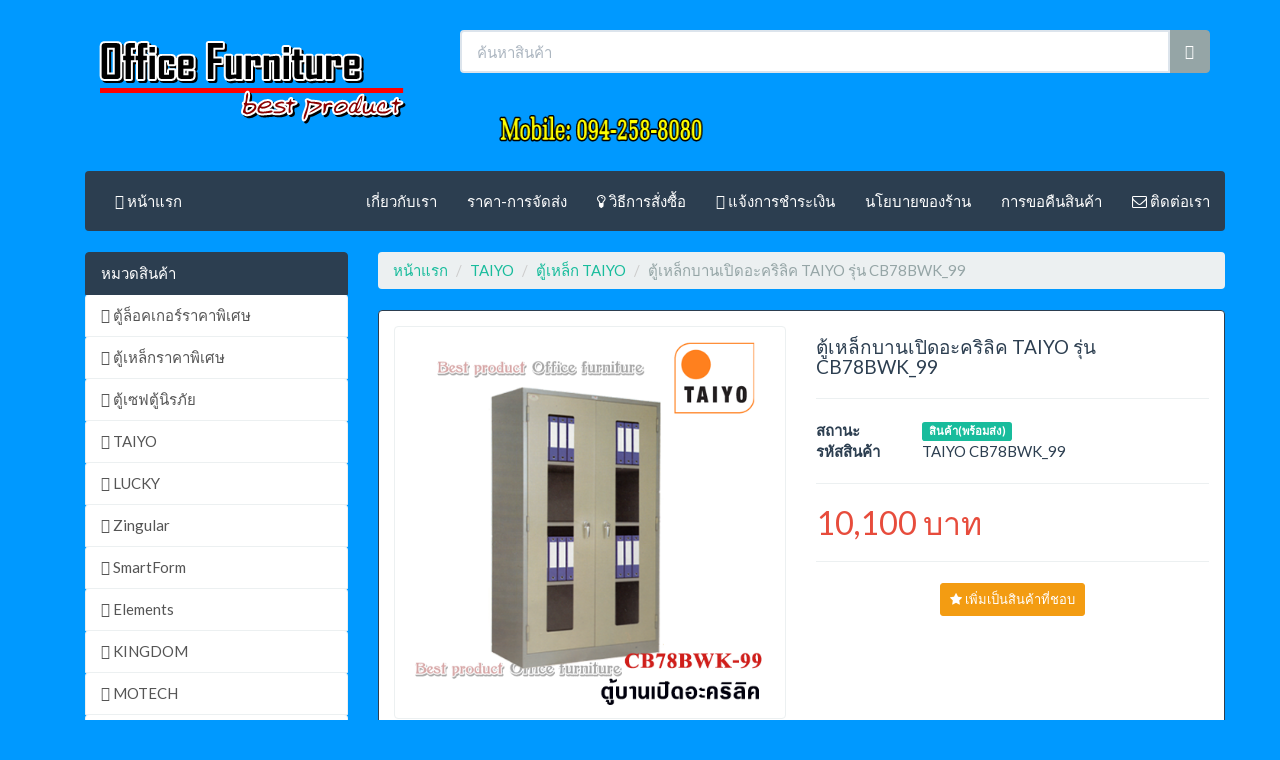

--- FILE ---
content_type: text/html; charset=UTF-8
request_url: http://www.bestsproduct.com/product/62-%E0%B8%95%E0%B8%B9%E0%B9%89%E0%B9%80%E0%B8%AB%E0%B8%A5%E0%B9%87%E0%B8%81%E0%B8%9A%E0%B8%B2%E0%B8%99%E0%B9%80%E0%B8%9B%E0%B8%B4%E0%B8%94%E0%B8%AD%E0%B8%84%E0%B8%A3%E0%B8%B4%E0%B8%A5%E0%B8%B4%E0%B8%84_taiyo_%E0%B8%A3%E0%B8%B8%E0%B9%88%E0%B8%99_cb78bwk_99.html
body_size: 87520
content:
<!DOCTYPE html>
<html lang="en">
<head>
    <meta http-equiv="Content-Type" content="text/html; charset=utf-8">
    <base href="https://www.bestsproduct.com/">
    
        <title>ตู้เหล็กบานเปิดอะคริลิค TAIYO รุ่น CB78BWK_99 | bestsproduct</title>
        <meta property="og:title" content="ตู้เหล็กบานเปิดอะคริลิค TAIYO รุ่น CB78BWK_99 | bestsproduct">
        <meta name="og:description" content="ตู้เหล็กบานเปิดอะคริลิค TAIYO รุ่น CB78BWK_99 - จำหน่ายเฟอร์นิเจอร์สำนักงาน โต๊ะ ตู้เอกสาร ตู้ล็อคเกอร์ เก้าอี้ โต๊ะประชุม ตู้อเนกประสงค์ ออฟฟิศทำงาน elements,zingular,TAIYO,kingdom">
        <meta name="description" content="ตู้เหล็กบานเปิดอะคริลิค TAIYO รุ่น CB78BWK_99 - จำหน่ายเฟอร์นิเจอร์สำนักงาน โต๊ะ ตู้เอกสาร ตู้ล็อคเกอร์ เก้าอี้ โต๊ะประชุม ตู้อเนกประสงค์ ออฟฟิศทำงาน elements,zingular,TAIYO,kingdom">
        <link rel="image_src" href="https://www.bestsproduct.com//product/p1576252256-cb78bwk-99.png">
        <meta property="og:image" content="https://www.bestsproduct.com//product/p1576252256-cb78bwk-99.png">
    
    <meta name="keywords" content="ตู้ล็อคเกอร์แบบ,ตู้อเนกประสงค์,elements,zingular,TAIYO,โต๊ะทำงาน,เฟอร์นิเจอร์,ตู้เก็บ,furniture,ตู้เหล็ก,ตู้เอกสาร,เฟอร์นิเจอร์ไม้,เก้าอี้ทำงาน,โต๊ะทำงานสำนักงาน,ราคาตู้เอกสาร,เฟอร์นิเจอร์ออฟฟิศ,
ล็อคเกอร์,เฟอร์นิเจอร์สำนักงาน,ตู้เหล็กเก็บเอกสาร,ตู้เก็บเอกสาร,ชุดโต๊ะทำงาน,โต๊ะทำงานผู้บริหาร,โต๊ะเก้าอี้ทำงาน,โต๊ะประชุม,ตู้เอกสารเหล็ก,ขายเฟอร์นิเจอร์สำนักงาน,ขายโต๊ะทำงาน,ตู้เอกสารบานเลื่อน,เก้าอี้ เฟอร์นิเจอร์,ตู้เหล็กบานเลื่อน,ตู้เอกสารเหล็ก lucky,ตู้เหล็ก ราคา,ตู้เสื้อผ้า,เฟอร์นิเจอร์ ขาย,เฟอร์นิเจอร์ โต๊ะทำงาน,โต๊ะทำงานเหล็ก,ชั้นเก็บเอกสาร,ราคาเฟอร์นิเจอร์สำนักงาน,ราคาตู้ใส่เอกสาร,จัด ออฟฟิศ,officefurniture,furniture for office,furniture thai,โต๊ะสำนักงาน,ตู้ลิ้นชัก,โซฟาสำนักงาน,เฟอร์นิเจอร์ office,furniture สำนักงาน,ราคาเฟอร์นิเจอร์,ราคาโต๊ะคอมพิวเตอร์,ล็อคเกอร์ ราคา,ชั้นใส่เอกสาร,ชั้นเอกสาร,โซฟา ออฟฟิศ,furniture office,เก้าอี้,เก้าอี้สำนักงาน,โซฟา,โต๊ะคอมพิวเตอร์,ตู้ล็อคเกอร์,ตู้เก็บเอกสารเหล็ก,เก้าอี้ออฟฟิศ,เหล็กเฟอร์นิเจอร์,ตู้ lucky,โซฟา เฟอร์นิเจอร์,ราคาเก้าอี้ทำงาน,ตู้เอกสารสำนักงาน,ราคาโต๊ะสำนักงาน,เฟอร์นิเจอร์สำนักงานเหล็ก,โต๊ะ office,กระจกตู้,furniture for sale,desk office,ออฟฟิศเฟอร์นิเจอร์,เฟอร์นิเจอร์ index,เก้าอี้รับแขก,ล็อคเกอร์เหล็ก,about home furniture,เฟอร์นิเจอร์ lucky,index เฟอร์นิเจอร์,ผู้ผลิตเฟอร์นิเจอร์,เฟอร์นิเจอร์ furniture,โต๊ะ ตู้,โต๊ะ เฟอร์นิเจอร์,ชุดเฟอร์นิเจอร์,โต๊ะ เก้าอี้ สำนักงาน,โซฟา 2 ที่นั่ง,ตู้เหล็กเอกสาร,ขายตู้ล็อคเกอร์,ตู้เสื้อผ้าเหล็ก,เก้าอี้ ราคา,ขาย furniture,โต๊ะคอมพิวเตอร์เหล็ก,โต๊ะประชุม 6 ที่นั่ง,เก้าอี้สำนักงาน ราคา,เก้าอี้ modern,ร้านขายเฟอร์นิเจอร์สำนักงาน,ตู้ เก็บ เอกสาร สำนักงาน,โรงงานผลิตเฟอร์นิเจอร์สำนักงาน,โต๊ะ ทำงาน เฟอร์นิเจอร์,โต๊ะทำงาน,เฟอร์นิเจอร์,ตู้เก็บ,furniture,ตู้เหล็ก,ตู้เอกสาร,เฟอร์นิเจอร์ไม้,เก้าอี้ทำงาน,โต๊ะทำงานสำนักงาน,ราคาตู้เอกสาร,เฟอร์นิเจอร์ออฟฟิศ,ล็อคเกอร์,ราคาโต๊ะทำงาน,เฟอร์นิเจอร์สำนักงาน,บริษัทเฟอร์นิเจอร์,ตู้เหล็กเก็บเอกสาร,ตู้เก็บเอกสาร,ชุดโต๊ะทำงาน,โต๊ะทำงานผู้บริหาร,โต๊ะเก้าอี้ทำงาน,โต๊ะประชุม,ตู้เอกสารเหล็ก,ขายเฟอร์นิเจอร์สำนักงาน,ขายโต๊ะทำงาน,ตู้เอกสารบานเลื่อน,เก้าอี้ เฟอร์นิเจอร์,ตู้เอกสารเหล็ก lucky,ตู้เหล็ก ราคา,ตู้เสื้อผ้า,เฟอร์นิเจอร์ ขาย,เฟอร์นิเจอร์ โต๊ะทำงาน,โต๊ะทำงานเหล็ก,ชั้นเก็บเอกสาร,ราคาเฟอร์นิเจอร์สำนักงาน,ราคาตู้ใส่เอกสาร,จัดออฟฟิศ,office furniture,furniture for office,furniture thai,โต๊ะสำนักงาน,ตู้ลิ้นชัก,โซฟาสำนักงาน,เฟอร์นิเจอร์ office,furniture สำนักงาน,ราคาเฟอร์นิเจอร์,ราคาโต๊ะคอมพิวเตอร์,ล็อคเกอร์ ราคา,ชั้นใส่เอกสาร,ชั้นเอกสาร,โซฟา ออฟฟิศ,furniture office,เก้าอี้,เก้าอี้สำนักงาน,โซฟา,โต๊ะคอมพิวเตอร์,ตู้ล็อคเกอร์,ตู้เก็บเอกสารเหล็ก,เก้าอี้ออฟฟิศ,เหล็กเฟอร์นิเจอร์,ตู้ lucky,โซฟา เฟอร์นิเจอร์,ราคาเก้าอี้ทำงานตู้เอกสารสำนักงาน,ราคาโต๊ะสำนักงาน,เฟอร์นิเจอร์สำนักงานเหล็ก,โต๊ะ office,กระจกตู้,furniture for sale,ออฟฟิศเฟอร์นิเจอร์,เฟอร์นิเจอร์ index,เก้าอี้รับแขก,ล็อคเกอร์เหล็ก,about home furniture,เฟอร์นิเจอร์ lucky,index เฟอร์นิเจอร์,ผู้ผลิตเฟอร์นิเจอร์,เฟอร์นิเจอร์ furniture,โต๊ะ ตู้,โต๊ะ เฟอร์นิเจอร์,ชุดเฟอร์นิเจอร์,โต๊ะ เก้าอี้ สำนักงาน,โซฟา 2 ที่นั่ง,ตู้เหล็กเอกสาร,ขายตู้ล็อคเกอร์,ตู้เสื้อผ้าเหล็ก,เก้าอี้ ราคา,ขาย furniture,โต๊ะคอมพิวเตอร์เหล็ก,โต๊ะประชุม 6 ที่นั่ง,เก้าอี้สำนักงาน ราคา,เก้าอี้ modern,ร้านขายเฟอร์นิเจอร์สำนักงาน,ตู้ เก็บ เอกสาร สำนักงานโต๊ะ ทำงาน เฟอร์นิเจอร์,ตู้เซฟ,ตู้เซฟ kingdom
     ">
    <meta name="googlebot" content="index,archive,follow">
    <meta name="msnbot" content="all,index,follow">
    <meta name="robots" content="all,index,follow">
    <meta http-equiv="X-UA-Compatible" content="IE=edge,chrome=1">
    <meta name="viewport" content="width=device-width, initial-scale=1.0">
    <link href="bs/css/Default.css" rel="stylesheet">
    <link href="bs/css/edit.css" rel="stylesheet">
    <link href="css/icomoon.css" rel="stylesheet">
    <link href="css/bootstrapValidator.min.css" rel="stylesheet">
    <link href="css/flexslider.css" rel="stylesheet">
    <!--    <link rel="stylesheet" href="css/liquid-slider.css">-->
    <link href="//netdna.bootstrapcdn.com/font-awesome/4.1.0/css/font-awesome.min.css" rel="stylesheet">
    <link rel="shortcut icon" href="images/1406354675-1348035367-basket.png">
    <!--   <script src="js/jquery-1.8.3.min.js"></script>-->
    <script src="js/jquery-1.11.1.min.js"></script>
    <script src="js/bootstrap.min.js"></script>
    <script src='js/jquery.elevatezoom.js'></script>
    <script src='js/bootstrapValidator.min.js'></script>
    <!--    <script src="js/jquery.liquid-slider.min.js"></script>-->
    <script src='js/scrolltopcontrol.js'></script>
    <script src="js/respond.min.js"></script>
    <script src="js/html5shiv.js"></script>
    <script src="js/jquery.flexslider-min.js"></script>
    <script src="js/zeeds.js"></script>
    <style type="text/css">
        body {
         background-color: #0099ff;
            background-attachment: fixed;
            background-repeat: repeat-x;
            background-position: right center;
        }
    </style>
</head>
<body>
<div id="wrap">    <div class="container">
        <div style="margin-top: 30px;margin-bottom: 20px" class="row">
            <div align="center" class="col-md-4 hidden-xs">
                <a title="จำหน่ายเฟอร์นิเจอร์สำนักงาน Elements,Zingular,TAIYO,Kingdom" href="index.php"><img
                        src="images/1420861719-logo_new03.png"></a>
            </div>
            <div align="center" class="col-md-8">
                <form role="form" action="search.php" style="margin-bottom: 20px">
                    <div class="input-group">
                        <input type="text" name="q" class="form-control"
                               placeholder="ค้นหาสินค้า" value="" required>
                                    <span class="input-group-btn">
        <button class="btn btn-default" type="submit"><span class="icon-search"></span></button>
      </span>
                    </div>

                </form>
				<p>
				 <div align="center" class="col-md-8">
        <iframe src="mobile_1.html" scrolling="No" width="700" frameborder="0" height="53" > </iframe>
            </div>

        </div>
    </div>
	
    <div class="container">
        <nav class="navbar navbar-default" role="navigation">
            <div class="navbar-header">
                <button type="button" class="navbar-toggle" data-toggle="collapse"
                        data-target="#bs-example-navbar-collapse-1">
                    <span class="sr-only">Toggle navigation</span>
                    <span class="icon-bar"></span>
                    <span class="icon-bar"></span>
                    <span class="icon-bar"></span>
                </button>
                <a title="จำหน่ายเฟอร์นิเจอร์สำนักงาน Elements,Zingular,TAIYO,Kingdom" class="navbar-brand visible-xs"
                   href="index.php">bestsproduct</a>
            </div>

            <div class="collapse navbar-collapse" id="bs-example-navbar-collapse-1">
                <ul class="nav navbar-nav">
                    <li><a href="index.php"><span class="icon-home2"></span> หน้าแรก</a></li>
                </ul>
                <ul class="nav navbar-nav navbar-right">

                                            <li><a href="about.php" title="เกี่ยวกับเรา"><i
                                    class=""></i> เกี่ยวกับเรา</a>
                        </li>
                                            <li><a href="page.php?id=10" title="ราคา-การจัดส่ง"><i
                                    class=""></i> ราคา-การจัดส่ง</a>
                        </li>
                                            <li><a href="howto.php" title="วิธีการสั่งซื้อ"><i
                                    class="fa fa-lightbulb-o"></i> วิธีการสั่งซื้อ</a>
                        </li>
                                            <li><a href="payment.php" title="แจ้งชำระเงิน"><i
                                    class="icon-wand"></i> แจ้งการชำระเงิน</a>
                        </li>
                                            <li><a href="page.php?id=11" title="นโยบายของร้าน"><i
                                    class=""></i> นโยบายของร้าน</a>
                        </li>
                                            <li><a href="page.php?id=12" title="การขอคืนสินค้า"><i
                                    class=""></i> การขอคืนสินค้า</a>
                        </li>
                                            <li><a href="contact.php" title="ติดต่อเรา"><i
                                    class="fa fa-envelope-o"></i> ติดต่อเรา</a>
                        </li>
                                    </ul>

            </div>
        </nav>
</div>

    <div class="modal fade" id="cartModal">
        <div class="modal-dialog">
            <div class="modal-content">
                <div class="modal-header">
                    <button type="button" class="close" data-dismiss="modal" aria-hidden="true">&times;</button>
                    <h4 class="modal-title">ตะกร้าสินค้า</h4>
                </div>

                <div class="modal-body" align="center" id="content">


                </div>

            </div>
        </div>
    </div>
    <div class="modal fade" id="loginModal">
        <div class="modal-dialog">
            <div class="modal-content">
                <div class="modal-header">
                    <button type="button" class="close" data-dismiss="modal" aria-hidden="true">&times;</button>
                    <h4 class="modal-title">กรุณาเข้าสู่ระบบ</h4>
                </div>

                <div class="modal-body" align="center" id="content2">


                </div>

            </div>
        </div>
    </div>
<style>
    /*set a border on the images to prevent shifting*/
    #gal1 img {
        border: 2px solid white;
    }

    /*Change the colour*/
    .activee img {
        border: 2px solid #333 !important;
    }
</style>



<div class="container">
<div class="row">
<div class="col-sm-3">

    <div class="list-group">
    <a class="list-group-item list-group-item-primary  active">
        หมวดสินค้า
    </a>

    <div id="accordion">
                        <div class="panell">
                <a id="f16" class="list-group-item" data-toggle="collapse"
                   data-parent="#accordion"
                   href="#16"><span class="icon-arrow-right8"></span>
                    ตู้ล็อคเกอร์ราคาพิเศษ                </a>
                                <div id="16"
                     class="collapse
                                                               ">
                                        <a class="list-group-item" href="category.php?id=78"
                       title="ล็อคเกอร์ราคาพิเศษ" style="display:block;padding-left: 30px"><span> </span>
                        <span class="icon-arrow-right7"></span> ล็อคเกอร์ราคาพิเศษ                        </a>                </div></div>                        <div class="panell">
                <a id="f10" class="list-group-item" data-toggle="collapse"
                   data-parent="#accordion"
                   href="#10"><span class="icon-arrow-right8"></span>
                    ตู้เหล็กราคาพิเศษ                </a>
                                <div id="10"
                     class="collapse
                                                               ">
                                        <a class="list-group-item" href="category.php?id=37"
                       title="ตู้เหล็กเก็บเอกสาร" style="display:block;padding-left: 30px"><span> </span>
                        <span class="icon-arrow-right7"></span> ตู้เหล็กเก็บเอกสาร                        </a>                    <a class="list-group-item" href="category.php?id=41"
                       title="โต๊ะทำงาน" style="display:block;padding-left: 30px"><span> </span>
                        <span class="icon-arrow-right7"></span> โต๊ะทำงาน                        </a>                    <a class="list-group-item" href="category.php?id=57"
                       title="ตู้บานเลื่อน" style="display:block;padding-left: 30px"><span> </span>
                        <span class="icon-arrow-right7"></span> ตู้บานเลื่อน                        </a>                    <a class="list-group-item" href="category.php?id=79"
                       title="ตู้เก็บแฟ้ม" style="display:block;padding-left: 30px"><span> </span>
                        <span class="icon-arrow-right7"></span> ตู้เก็บแฟ้ม                        </a>                </div></div>                        <div class="panell">
                <a id="f14" class="list-group-item" data-toggle="collapse"
                   data-parent="#accordion"
                   href="#14"><span class="icon-arrow-right8"></span>
                    ตู้เซฟตู้นิรภัย                </a>
                                <div id="14"
                     class="collapse
                                                               ">
                                        <a class="list-group-item" href="category.php?id=59"
                       title="ตู้เซฟ  KINGDOM" style="display:block;padding-left: 30px"><span> </span>
                        <span class="icon-arrow-right7"></span> ตู้เซฟ  KINGDOM                        </a>                    <a class="list-group-item" href="category.php?id=80"
                       title="ตู้เซฟ TAIYO " style="display:block;padding-left: 30px"><span> </span>
                        <span class="icon-arrow-right7"></span> ตู้เซฟ TAIYO                         </a>                    <a class="list-group-item" href="category.php?id=82"
                       title="ตู้เซฟเจาะช่องบริจาค" style="display:block;padding-left: 30px"><span> </span>
                        <span class="icon-arrow-right7"></span> ตู้เซฟเจาะช่องบริจาค                        </a>                    <a class="list-group-item" href="category.php?id=83"
                       title="ตู้เซฟ LEECO" style="display:block;padding-left: 30px"><span> </span>
                        <span class="icon-arrow-right7"></span> ตู้เซฟ LEECO                        </a>                </div></div>                        <div class="panell">
                <a id="f3" class="list-group-item" data-toggle="collapse"
                   data-parent="#accordion"
                   href="#3"><span class="icon-arrow-right8"></span>
                    TAIYO                </a>
                                <div id="3"
                     class="collapse
                                                               ">
                                        <a class="list-group-item" href="category.php?id=22"
                       title="ตู้เหล็ก TAIYO" style="display:block;padding-left: 30px"><span> </span>
                        <span class="icon-arrow-right7"></span> ตู้เหล็ก TAIYO                        </a>                    <a class="list-group-item" href="category.php?id=23"
                       title="ตู้เก็บเอกสาร TAIYO" style="display:block;padding-left: 30px"><span> </span>
                        <span class="icon-arrow-right7"></span> ตู้เก็บเอกสาร TAIYO                        </a>                    <a class="list-group-item" href="category.php?id=24"
                       title="ตู้ล็อคเกอร์  TAIYO" style="display:block;padding-left: 30px"><span> </span>
                        <span class="icon-arrow-right7"></span> ตู้ล็อคเกอร์  TAIYO                        </a>                    <a class="list-group-item" href="category.php?id=70"
                       title="ตู้เตี้ยบานเลื่อน" style="display:block;padding-left: 30px"><span> </span>
                        <span class="icon-arrow-right7"></span> ตู้เตี้ยบานเลื่อน                        </a>                </div></div>                        <div class="panell">
                <a id="f9" class="list-group-item" data-toggle="collapse"
                   data-parent="#accordion"
                   href="#9"><span class="icon-arrow-right8"></span>
                    LUCKY                </a>
                                <div id="9"
                     class="collapse
                                                               ">
                                        <a class="list-group-item" href="category.php?id=34"
                       title="ตู้ล็อคเกอร์ LUCKY" style="display:block;padding-left: 30px"><span> </span>
                        <span class="icon-arrow-right7"></span> ตู้ล็อคเกอร์ LUCKY                        </a>                    <a class="list-group-item" href="category.php?id=56"
                       title="ตู้บานเลื่อน LUCKY" style="display:block;padding-left: 30px"><span> </span>
                        <span class="icon-arrow-right7"></span> ตู้บานเลื่อน LUCKY                        </a>                </div></div>                        <div class="panell">
                <a id="f1" class="list-group-item" data-toggle="collapse"
                   data-parent="#accordion"
                   href="#1"><span class="icon-arrow-right8"></span>
                    Zingular                </a>
                                <div id="1"
                     class="collapse
                                                               ">
                                        <a class="list-group-item" href="category.php?id=16"
                       title="เก้าอี้สำนักงาน Zingular" style="display:block;padding-left: 30px"><span> </span>
                        <span class="icon-arrow-right7"></span> เก้าอี้สำนักงาน Zingular                        </a>                    <a class="list-group-item" href="category.php?id=17"
                       title="ตู้เหล็ก Zingular" style="display:block;padding-left: 30px"><span> </span>
                        <span class="icon-arrow-right7"></span> ตู้เหล็ก Zingular                        </a>                    <a class="list-group-item" href="category.php?id=18"
                       title="ตู้ล็อคเกอร์  Zingular" style="display:block;padding-left: 30px"><span> </span>
                        <span class="icon-arrow-right7"></span> ตู้ล็อคเกอร์  Zingular                        </a>                    <a class="list-group-item" href="category.php?id=28"
                       title="ตู้เอกสาร Zingular" style="display:block;padding-left: 30px"><span> </span>
                        <span class="icon-arrow-right7"></span> ตู้เอกสาร Zingular                        </a>                </div></div>                        <div class="panell">
                <a id="f8" class="list-group-item" data-toggle="collapse"
                   data-parent="#accordion"
                   href="#8"><span class="icon-arrow-right8"></span>
                    SmartForm                </a>
                                <div id="8"
                     class="collapse
                                                               ">
                                        <a class="list-group-item" href="category.php?id=33"
                       title="โต๊ะทำงาน SmartForm" style="display:block;padding-left: 30px"><span> </span>
                        <span class="icon-arrow-right7"></span> โต๊ะทำงาน SmartForm                        </a>                </div></div>                        <div class="panell">
                <a id="f2" class="list-group-item" data-toggle="collapse"
                   data-parent="#accordion"
                   href="#2"><span class="icon-arrow-right8"></span>
                    Elements                </a>
                                <div id="2"
                     class="collapse
                                                               ">
                                        <a class="list-group-item" href="category.php?id=19"
                       title="โต๊ะทำงาน เป็น เซต  Elements" style="display:block;padding-left: 30px"><span> </span>
                        <span class="icon-arrow-right7"></span> โต๊ะทำงาน เป็น เซต  Elements                        </a>                    <a class="list-group-item" href="category.php?id=20"
                       title="โต๊ะประชุม เป็น เซต Elements" style="display:block;padding-left: 30px"><span> </span>
                        <span class="icon-arrow-right7"></span> โต๊ะประชุม เป็น เซต Elements                        </a>                    <a class="list-group-item" href="category.php?id=49"
                       title="โต๊ะทำงาน เป็นชุด Elements" style="display:block;padding-left: 30px"><span> </span>
                        <span class="icon-arrow-right7"></span> โต๊ะทำงาน เป็นชุด Elements                        </a>                    <a class="list-group-item" href="category.php?id=50"
                       title="โต๊ะประชุม Elements" style="display:block;padding-left: 30px"><span> </span>
                        <span class="icon-arrow-right7"></span> โต๊ะประชุม Elements                        </a>                    <a class="list-group-item" href="category.php?id=51"
                       title="ตู้ไม้ เก็บเอกสารสูง Elements" style="display:block;padding-left: 30px"><span> </span>
                        <span class="icon-arrow-right7"></span> ตู้ไม้ เก็บเอกสารสูง Elements                        </a>                    <a class="list-group-item" href="category.php?id=52"
                       title="ตู้ไม้ เก็บเอกสารกลาง Elements" style="display:block;padding-left: 30px"><span> </span>
                        <span class="icon-arrow-right7"></span> ตู้ไม้ เก็บเอกสารกลาง Elements                        </a>                </div></div>                        <div class="panell">
                <a id="f6" class="list-group-item" data-toggle="collapse"
                   data-parent="#accordion"
                   href="#6"><span class="icon-arrow-right8"></span>
                    KINGDOM                </a>
                                <div id="6"
                     class="collapse
                                                               ">
                                        <a class="list-group-item" href="category.php?id=35"
                       title="เก้าอี้ผู้บริหาร  KINGDOM" style="display:block;padding-left: 30px"><span> </span>
                        <span class="icon-arrow-right7"></span> เก้าอี้ผู้บริหาร  KINGDOM                        </a>                    <a class="list-group-item" href="category.php?id=36"
                       title="เก้าอี้สำนักงาน  KINGDOM" style="display:block;padding-left: 30px"><span> </span>
                        <span class="icon-arrow-right7"></span> เก้าอี้สำนักงาน  KINGDOM                        </a>                </div></div>                        <div class="panell">
                <a id="f7" class="list-group-item" data-toggle="collapse"
                   data-parent="#accordion"
                   href="#7"><span class="icon-arrow-right8"></span>
                    MOTECH                </a>
                                <div id="7"
                     class="collapse
                                                               ">
                                        <a class="list-group-item" href="category.php?id=32"
                       title="เก้าอี้สำนักงาน Motech" style="display:block;padding-left: 30px"><span> </span>
                        <span class="icon-arrow-right7"></span> เก้าอี้สำนักงาน Motech                        </a>                    <a class="list-group-item" href="category.php?id=74"
                       title="โต๊ะประชุม" style="display:block;padding-left: 30px"><span> </span>
                        <span class="icon-arrow-right7"></span> โต๊ะประชุม                        </a>                </div></div>                        <div class="panell">
                <a id="f15" class="list-group-item" data-toggle="collapse"
                   data-parent="#accordion"
                   href="#15"><span class="icon-arrow-right8"></span>
                    เก้าอี้สำนักงาน                </a>
                                <div id="15"
                     class="collapse
                                                               ">
                                        <a class="list-group-item" href="category.php?id=75"
                       title="เก้าอี้สำนักงาน" style="display:block;padding-left: 30px"><span> </span>
                        <span class="icon-arrow-right7"></span> เก้าอี้สำนักงาน                        </a>                </div></div>            </div>
</div>

    
                <div class="panel panel-primary hidden-xs">
            <div class="panel-heading">ผู้ผลิตสินค้าคุณภาพ</div>
            <div class="panel-body"><meta http-equiv="Content-Type" content="text/html; charset=iso-8859-1">
<title>Untitled Document</title>



<div style="text-align: center;"><br></div><div style="text-align: center;" class="html1"><p>
	<a href="http://www.bestsproduct.com/category.php?action=big&id=1"><img src="[data-uri]" style="width: 145px;" border="0"></a></p>
<p>
	<a href="http://www.bestsproduct.com/category.php?action=big&id=2"><img src="[data-uri]" style="width: 145px;" border="0"></a></p>
<a href="http://www.bestsproduct.com/category.php?action=big&id=3"><img src="[data-uri]" style="width: 145px;" border="0"></a><br><br>
<a href="http://www.bestsproduct.com/category.php?&action=big&id=7"><img src="[data-uri]" style="width: 145px;" border="0"></a><br>
<a href="http://www.bestsproduct.com/category.php?&action=big&id=6"><br><img src="[data-uri]" style="width: 145px;"></a><br><img src="[data-uri]" style="width: 145px;"><br></div>            </div>
            </div>
        
                <div class="panel panel-primary hidden-xs">
            <div class="panel-heading">สร้างความเชื่อมั่นให้กับลูกค้า</div>
            <div class="panel-body"><a href="dpd_re1.html" target="_blank"><img src="http://www.bestsproduct.com/pic/dbd1.jpg" style="width: 221.612px; height: 104.5px;" onmousedown="MM_openBrWindow('http://www.bestsproduct.com/dpd_re1.html','dpd1','width=100,height=150')" border="0"></a><br>
<br><a href="http://www.bestsproduct.com/about.php" target="_blank"><img src="http://www.bestsproduct.com/pic/dbd2.jpg" style="width: 223.733px; height: 105.5px;" border="0"><br></a><div><div><a href="http://www.bestsproduct.com/about.php" target="_blank"><br></a></div></div>
<img src="[data-uri]" style="width: 229.672px; height: 239.658px;">            </div>
            </div>
        
                <div class="panel panel-primary hidden-xs">
            <div class="panel-heading">กดแอดไลน์ติดต่อเราด้านล่าง</div>
            <div class="panel-body"><p><a class="DbQRg" rel="nofollow noopener noreferrer" target="_blank" href="https://line.me/ti/p/~fur2557" style="-webkit-tap-highlight-color: transparent; text-decoration-line: underline; color: rgb(25, 103, 210); outline: transparent solid 1px; font-size: 13px; font-family: Roboto, arial, sans-serif; white-space: pre-wrap; background-color: rgb(255, 255, 255);">https://line.me/ti/p/~fur2557</a><br></p>            </div>
            </div>
            
                    <div class="">
                <script>
                    $(document).ready(function () {

                        $('.btn-vertical-slider').on('click', function () {

                            if ($(this).attr('data-slide') == 'next') {
                                $('#myCarousel').carousel('next');
                            }
                            if ($(this).attr('data-slide') == 'prev') {
                                $('#myCarousel').carousel('prev')
                            }

                        });
                    });
                </script>
                <div class="panel panel-primary">
                    <div class="panel-body">
                        <div id="myCarousel" class="vertical-slider carousel vertical slide col-md-12"
                             data-ride="carousel">


                            <button class="btn btn-primary btn-sm btn-vertical-slider btn-block" data-slide="next"><span
                                    class="glyphicon glyphicon-circle-arrow-up"></span></button>

                            <br/>
                            
                            <!-- Carousel items -->
                            <div class="carousel-inner">
                                <div class="item active">
                                    <div class="row">
                                        <div style="padding-left: 20px;padding-right: 20px;">
                                            <a class="noneline text-primary" href="product.php?id=130"
                                               title="เก้าอี้ผู้บริหาร  kingdom รุ่น CMX_300 G N13">
                                                <div align="center">
                                                    <div>
                                                        <img src="product/p1421670511-kingdom-CMX-300_1.png"
                                                             alt="เก้าอี้ผู้บริหาร  kingdom รุ่น CMX_300 G N13"
                                                             style="max-width: 100%"/>
                                                    </div>


                                                    <div align="center"
                                                         style='height:45px;overflow: hidden;width: 100%;word-wrap: break-word;white-space: normal;'>
                                                        <h5 class="text-info">เก้าอี้ผู้บริหาร  kingdom รุ่น CMX_300 G N13</h5>
                                                    </div>
                                                    <div style="margin-top: 10px;">
                                                        <strong class="text-center">

                                                            <span class='text-danger'>0 บาท</span>                                                        </strong>
                                                    </div>

                                                </div>
                                            </a>
                                        </div>

                                    </div>
                                    <!--/row-fluid-->
                                </div>
                                <!--/item-->
                                                                    <div class="item ">
                                        <div class="row">
                                            <div style="padding-left: 20px;padding-right: 20px;">
                                                <a class="noneline text-primary" href="product.php?id=241"
                                                   title="ตู้ล็อคเกอร์ 33 ประตู TAIYO รุ่น LK_33K์N">
                                                    <div align="center">
                                                        <div>
                                                            <img src="product/p1576146741-LK33KN1.png"
                                                                 alt="ตู้ล็อคเกอร์ 33 ประตู TAIYO รุ่น LK_33K์N"
                                                                 style="max-width: 100%"/>
                                                        </div>


                                                        <div align="center"
                                                             style='height:45px;overflow: hidden;width: 100%;word-wrap: break-word;white-space: normal;'>
                                                            <h5 class="text-info">ตู้ล็อคเกอร์ 33 ประตู TAIYO รุ่น LK_33K์N</h5>
                                                        </div>
                                                        <div style="margin-top: 10px;">
                                                            <strong class="text-center">

                                                                <span class='text-danger'>13,080 บาท</span>                                                            </strong>
                                                        </div>

                                                    </div>
                                                </a>
                                            </div>

                                        </div>
                                        <!--/row-fluid-->
                                    </div>
                                                                    <div class="item ">
                                        <div class="row">
                                            <div style="padding-left: 20px;padding-right: 20px;">
                                                <a class="noneline text-primary" href="product.php?id=290"
                                                   title="โต๊ะทำงาน หน้าโต๊ะเคลือบเมลามีน 2 ลิ้นชักขวา">
                                                    <div align="center">
                                                        <div>
                                                            <img src="product/p1568475677-TMD1202E400x400.jpg"
                                                                 alt="โต๊ะทำงาน หน้าโต๊ะเคลือบเมลามีน 2 ลิ้นชักขวา"
                                                                 style="max-width: 100%"/>
                                                        </div>


                                                        <div align="center"
                                                             style='height:45px;overflow: hidden;width: 100%;word-wrap: break-word;white-space: normal;'>
                                                            <h5 class="text-info">โต๊ะทำงาน หน้าโต๊ะเคลือบเมลามีน 2 ลิ้นชักขวา</h5>
                                                        </div>
                                                        <div style="margin-top: 10px;">
                                                            <strong class="text-center">

                                                                <span class='text-danger'>0 บาท</span>                                                            </strong>
                                                        </div>

                                                    </div>
                                                </a>
                                            </div>

                                        </div>
                                        <!--/row-fluid-->
                                    </div>
                                                                    <div class="item ">
                                        <div class="row">
                                            <div style="padding-left: 20px;padding-right: 20px;">
                                                <a class="noneline text-primary" href="product.php?id=89"
                                                   title="ตู้เซฟ 51 กก. TAIYO รุ่น  TS 377K2N ">
                                                    <div align="center">
                                                        <div>
                                                            <img src="product/p1418528761-taiyo_ts_377_k2n.png"
                                                                 alt="ตู้เซฟ 51 กก. TAIYO รุ่น  TS 377K2N "
                                                                 style="max-width: 100%"/>
                                                        </div>


                                                        <div align="center"
                                                             style='height:45px;overflow: hidden;width: 100%;word-wrap: break-word;white-space: normal;'>
                                                            <h5 class="text-info">ตู้เซฟ 51 กก. TAIYO รุ่น  TS 377K2N </h5>
                                                        </div>
                                                        <div style="margin-top: 10px;">
                                                            <strong class="text-center">

                                                                <span class='text-danger'>4,800 บาท</span><img src='images/ribbon-right.png' class='ribbon2' alt='ลดราคา'/><span class='sale2'>-50%</span>                                                            </strong>
                                                        </div>

                                                    </div>
                                                </a>
                                            </div>

                                        </div>
                                        <!--/row-fluid-->
                                    </div>
                                                                    <div class="item ">
                                        <div class="row">
                                            <div style="padding-left: 20px;padding-right: 20px;">
                                                <a class="noneline text-primary" href="product.php?id=285"
                                                   title="โต๊ะทำงานโล่ง+กล่องลิ้นชักกลาง">
                                                    <div align="center">
                                                        <div>
                                                            <img src="product/p1568475231-1202-ลิ้นชักกลาง ตรง.1 (1).jpg"
                                                                 alt="โต๊ะทำงานโล่ง+กล่องลิ้นชักกลาง"
                                                                 style="max-width: 100%"/>
                                                        </div>


                                                        <div align="center"
                                                             style='height:45px;overflow: hidden;width: 100%;word-wrap: break-word;white-space: normal;'>
                                                            <h5 class="text-info">โต๊ะทำงานโล่ง+กล่องลิ้นชักกลาง</h5>
                                                        </div>
                                                        <div style="margin-top: 10px;">
                                                            <strong class="text-center">

                                                                <span class='text-danger'>0 บาท</span>                                                            </strong>
                                                        </div>

                                                    </div>
                                                </a>
                                            </div>

                                        </div>
                                        <!--/row-fluid-->
                                    </div>
                                                            </div>
                            <div>
                                <button data-slide="prev" class="btn btn-primary btn-sm btn-vertical-slider btn-block"
                                        data-slide="next"><span class="glyphicon glyphicon-circle-arrow-down"></span>
                                </button>

                            </div>
                        </div>
                    </div>
                </div>
            </div>


        
        
                    <div class="panel panel-primary ">
                <div class="panel-heading">facebook</div>
                <div class="panel-body">
                    <iframe
                        src="//www.facebook.com/plugins/likebox.php?href=https://www.facebook.com/pages/Office-furniture/625556534232513&amp;width=250&amp;height=258&amp;colorscheme=light&amp;show_faces=true&amp;header=false&amp;stream=false&amp;show_border=false"
                        scrolling="no" frameborder="0" style="border:none; overflow:hidden; width:100%; height:258px;"
                        allowTransparency="true"></iframe>
                </div>
            </div>
        
        

</div>
<div class="col-sm-9">
        <ul class="breadcrumb">
        <li><a href="index.php">หน้าแรก</a></li>
        <li><a href="category.php?action=big&id=3">TAIYO</a></li>
        <li><a href="category.php?id=22">ตู้เหล็ก TAIYO</a></li>
        <li class="active">ตู้เหล็กบานเปิดอะคริลิค TAIYO รุ่น CB78BWK_99</li>
    </ul>

    <div class="panel panel-primary">
        <div class="panel-body">
            <div class="row">
                <div class="col-md-6">
                                        <div align="center">
                        <div class="thumbnail">
                            <img width="100%" id="zoomer" src="product/p1576252256-cb78bwk-99.png"
                                 data-zoom-image="product/p1576252256-cb78bwk-99.png"/>
                        </div>
                        <div id="gal1" class="">
                            <a style="text-decoration:none" href="#" class="activee"
                               data-image="product/p1576252256-cb78bwk-99.png"
                               data-zoom-image="product/p1576252256-cb78bwk-99.png">
                                <img id="zoomer" src="product/p1576252256-cb78bwk-99.png" height="50px"/>
                            </a>

                            
                                <a style="text-decoration:none" href="#"
                                   data-image="product/1576143456-cb78bwk-99(2).png"
                                   data-zoom-image="product/1576143456-cb78bwk-99(2).png">
                                    <img class="detail" id="zoomer" src="product/1576143456-cb78bwk-99(2).png"
                                         height="50px"/>
                                </a>

                            
                                <a style="text-decoration:none" href="#"
                                   data-image="product/1576143456-cb78bwk-99(1).png"
                                   data-zoom-image="product/1576143456-cb78bwk-99(1).png">
                                    <img class="detail" id="zoomer" src="product/1576143456-cb78bwk-99(1).png"
                                         height="50px"/>
                                </a>

                                                    </div>
                    </div>

                </div>
                <div class="col-md-6">
                    <h4 style="width: 100%;word-wrap: break-word;white-space: normal;">ตู้เหล็กบานเปิดอะคริลิค TAIYO รุ่น CB78BWK_99</h4>

                    <div>
                        <div class="addthis_native_toolbox"></div>
                    </div>
                    <script type="text/javascript"
                            src="//s7.addthis.com/js/300/addthis_widget.js#pubid=ra-51e82bd63ca313ad"></script>

                    <hr>
                    <div class="row">
                        <div class="col-xs-3"><strong>สถานะ</strong></div>
                        <div class="col-xs-9"><span><span class='label label-success'>   สินค้า(พร้อมส่ง)</span></span></div>
                        <div class="col-xs-3"><strong>รหัสสินค้า</strong></div>
                        <div class="col-xs-9"><span>TAIYO CB78BWK_99</span></div>
                    </div>

                    <hr>

                    <h2 class="text-danger">10,100 บาท</h2>
                                        <hr>
                                        <form id="insert" class="form-horizontal" role="form" action="process/cartInsert.php"
                          method="post"  >
                        <input name='option' type='hidden' value='82'/>
                        <input name="amount" type="hidden" value="1"/>
                        <input name="id" type="hidden" value="62"/>

                    </form>
                    
                    <div align="center">
                        <button type="button"                             data-toggle="modal" data-target="#loginModal"
                            onclick="loadLogin()"class="btn btn-warning btn-sm"><i class="fa fa-star"></i>
                            เพิ่มเป็นสินค้าที่ชอบ
                        </button>
                    </div>
                                    </div>
            </div>


        </div>
    </div>
    <div class="panel panel-default" >
        <div class="panel-body">
            <ul class="nav nav-tabs">
                <li class="active"><a href="#detail" data-toggle="tab">รายละเอียดสินค้า</a></li>
                <li><a href="#comment" data-toggle="tab">แสดงความคิดเห็น</a></li>
            </ul>
            <div class="tab-content" style="padding: 20px">
                <div class="tab-pane fade in active" id="detail">


                        <div><span style="font-weight: bold;"><img src="http://bestsproduct.com/pic/Mobile_3.png" style="width: 400px;"><br></span></div><span style="font-weight: bold;"></span><div><span style="font-weight: bold;"><br></span></div><div><span style="font-weight: bold;">ตู้เหล็กบานเปิดอะคริลิค TAIYO รุ่น  CB78BWK-99</span><div><br><div><span style="line-height: 1.42857143; font-weight: bold;">ขนาด: </span><br><ul><li><span style="line-height: 1.42857143;">122.2(W)x61.1(D)x198.2(H) cm. </span></li><li><span style="line-height: 1.42857143;">มาตราฐานอุตสาหกรรม USA</span></li></ul><span style="line-height: 1.42857143; font-weight: bold;">วัสดุ: </span><br><ul><li><span style="line-height: 1.42857143;">เหล็กแผ่นคุณภาพ SPCC  พ่นสี epoxy powder</span></li><li><span style="line-height: 1.42857143;">โครงสร้างแข็งแรง มือจับชนิดบิดผลิตตามมาตราฐานอุตสาหกรรมของอเมริกา </span></li><li><span style="line-height: 1.42857143;">แผ่นชั้นรับน้ำหนักได้80 กิโลกรัม/ชั้น  </span></li><li><span style="line-height: 1.42857143;">โครงตู้เป็นระบบ knockdown ถอดประกอบได้</span></li><li><span style="line-height: 1.42857143;">บ</span><span style="line-height: 1.42857143;">านประตูเสริมโครงเหล็กและใช้บานพับขนาดใหญ่พิเศษ</span></li></ul><span style="line-height: 1.42857143; font-weight: bold;">สี: </span><br><ul><li><span style="line-height: 1.42857143;">ครีม, เทาสลับ, เทาเข้มราชการ</span></li></ul></div></div></div>
        
        
        
        
        
        
        
        
        
        
        
        
        
        
        
        
        
        
                </div>
                <div class="tab-pane fade" id="comment">
                    <div class="page-header">
                        <div align="center">
                            <div class="fb-comments"
                                 data-href="http://www.bestsproduct.com/product/62-%E0%B8%95%E0%B8%B9%E0%B9%89%E0%B9%80%E0%B8%AB%E0%B8%A5%E0%B9%87%E0%B8%81%E0%B8%9A%E0%B8%B2%E0%B8%99%E0%B9%80%E0%B8%9B%E0%B8%B4%E0%B8%94%E0%B8%AD%E0%B8%84%E0%B8%A3%E0%B8%B4%E0%B8%A5%E0%B8%B4%E0%B8%84_taiyo_%E0%B8%A3%E0%B8%B8%E0%B9%88%E0%B8%99_cb78bwk_99.html"
                                 data-width="650"
                                 data-numposts="5" data-colorscheme="light"></div>
                        </div>
                    </div>
                </div>
            </div>
        </div>
    </div>
</div>


</div>
</div>
</div>
<script>
    //initiate the plugin and pass the id of the div containing gallery images
    $("#zoomer").elevateZoom({
        gallery: 'gal1',
        cursor: 'pointer',
        galleryActiveClass: 'activee',
        zoomWindowWidth: 270,
        zoomWindowHeight: 270
    });

    //pass the images to Fancybox
    $("#zoomer").bind("click", function (e) {
        var ez = $('#zoomer').data('elevateZoom');
        $.fancybox(ez.getGalleryList());
        return false;
    });
</script>
<div id="fb-root"></div>
<script>(function (d, s, id) {
        var js, fjs = d.getElementsByTagName(s)[0];
        if (d.getElementById(id)) return;
        js = d.createElement(s);
        js.id = id;
        js.src = "//connect.facebook.net/en_EN/all.js#xfbml=1";
        fjs.parentNode.insertBefore(js, fjs);
    }(document, 'script', 'facebook-jssdk'));</script>
</div>
<footer style="margin-top: 20px" class="container">
    <nav class="navbar navbar-default">
        <div class="row"
             style="margin: 10px">

            <div class="col-md-5">

                <h5 class="text-danger">ติดต่อ</h5>
                <hr style="margin-top: 5px;margin-bottom: 5px;">
                <small class="navbar-text">
                    <p>เบอร์โทร : 094-258-8080</p>

                    <p>อีเมล : sale.bestproduct@gmail.com</p>

                    <p>ที่อยู่ : เลขที่ 11/21  ถ.สิทธิศิริ  ต.หมากแข้ง  อ.เมือง จ.อุดรธานี  41000</p>
					<p><!-- Histats.com  START  (standard)-->
<script type="text/javascript">document.write(unescape("%3Cscript src=%27http://s10.histats.com/js15.js%27 type=%27text/javascript%27%3E%3C/script%3E"));</script>
<a href="http://www.histats.com" target="_blank" title="free web tracker" ><script  type="text/javascript" >
try {Histats.start(1,2741204,4,2050,280,25,"00011111");
Histats.track_hits();} catch(err){};
</script></a>
<noscript><a href="http://www.histats.com" target="_blank"><img  src="http://sstatic1.histats.com/0.gif?2741204&101" alt="free web tracker" border="0"></a></noscript>
<!-- Histats.com  END  --></p>


                </small>
                <span><script>
  (function(i,s,o,g,r,a,m){i[\\\\\\\'GoogleAnalyticsObject\\\\\\\']=r;i[r]=i[r]||function(){
  (i[r].q=i[r].q||[]).push(arguments)},i[r].l=1*new Date();a=s.createElement(o),
  m=s.getElementsByTagName(o)[0];a.async=1;a.src=g;m.parentNode.insertBefore(a,m)
  })(window,document,\\\\\\\'script\\\\\\\',\\\\\\\'//www.google-analytics.com/analytics.js\\\\\\\',\\\\\\\'ga\\\\\\\');

  ga(\\\\\\\'create\\\\\\\', \\\\\\\'UA-55824201-1\\\\\\\', \\\\\\\'auto\\\\\\\');
  ga(\\\\\\\'send\\\\\\\', \\\\\\\'pageview\\\\\\\');

</script>

<!-- Google Tag Manager -->
<script>(function(w,d,s,l,i){w[l]=w[l]||[];w[l].push({'gtm.start':
new Date().getTime(),event:'gtm.js'});var f=d.getElementsByTagName(s)[0],
j=d.createElement(s),dl=l!='dataLayer'?'&l='+l:'';j.async=true;j.src=
'https://www.googletagmanager.com/gtm.js?id='+i+dl;f.parentNode.insertBefore(j,f);
})(window,document,'script','dataLayer','GTM-WF4XXFV');</script>
<!-- End Google Tag Manager --></span>
            </div>
            <div class="col-md-4 ">

                <h5 class="text-danger">ลิงก์เว็บไซต์</h5>
                <hr style="margin-top: 5px;margin-bottom: 5px;">
                <small class="navbar-text">
                    <ul class="list-inline">
                                                    <li><a class="noneline" href="about.php"
                                   title="เกี่ยวกับเรา"><i
                                        class=""></i> เกี่ยวกับเรา</a></li>
                                                    <li><a class="noneline" href="page.php?id=10"
                                   title="ราคา-การจัดส่ง"><i
                                        class=""></i> ราคา-การจัดส่ง</a></li>
                                                    <li><a class="noneline" href="howto.php"
                                   title="วิธีการสั่งซื้อ"><i
                                        class="fa fa-lightbulb-o"></i> วิธีการสั่งซื้อ</a></li>
                                                    <li><a class="noneline" href="payment.php"
                                   title="แจ้งชำระเงิน"><i
                                        class="icon-wand"></i> แจ้งการชำระเงิน</a></li>
                                                    <li><a class="noneline" href="page.php?id=11"
                                   title="นโยบายของร้าน"><i
                                        class=""></i> นโยบายของร้าน</a></li>
                                                    <li><a class="noneline" href="page.php?id=12"
                                   title="การขอคืนสินค้า"><i
                                        class=""></i> การขอคืนสินค้า</a></li>
                                                    <li><a class="noneline" href="contact.php"
                                   title="ติดต่อเรา"><i
                                        class="fa fa-envelope-o"></i> ติดต่อเรา</a></li>
                        
                    </ul>
                </small>

            </div>

            <div class="col-md-2">

                <h5 class="text-danger">Social</h5>
                <hr style="margin-top: 5px;margin-bottom: 5px;">
                <small class="navbar-text">
                    <ul class="list-inline">
                        <li> <a target="_blank"
                                                                                  href="https://www.facebook.com/pages/Office-furniture/625556534232513"
                                                                                  class="noneline icon-facebook2"></a>
                        </li>                        <li> <a target="_blank"
                                                                           href="http://instagram.com/fur2557"
                                                                           class="noneline icon-instagram"></a>
                        </li>                        <li>                            <a class="noneline">
                                <small><strong>LINE ID : </strong>fur2557</small>
                            </a>
                        </li>                    </ul>
                </small>

            </div>
        </div>
    </nav>
</footer>
<!-- Load JS here for greater good =============================-->

</body>
</html>

--- FILE ---
content_type: text/html
request_url: https://www.bestsproduct.com/mobile_1.html
body_size: 194
content:
<!DOCTYPE html PUBLIC "-//W3C//DTD XHTML 1.0 Transitional//EN" "http://www.w3.org/TR/xhtml1/DTD/xhtml1-transitional.dtd">
<html xmlns="http://www.w3.org/1999/xhtml">
<head>
<meta http-equiv="Content-Type" content="text/html; charset=utf-8" />
<title>Office furniture จำหน่ายเฟอร์นิเจอร์สำนักงาน</title>
</head>

<body>
<table width="225" border="0">
  <tr>
    <td><img src="http://www.bestsproduct.com/pic/mobile_2.png" width="225" height="50" border="0" /></td>
  </tr>
</table>

</body>
</html>


--- FILE ---
content_type: text/css
request_url: https://www.bestsproduct.com/bs/css/edit.css
body_size: 1689
content:
a {
    -webkit-transition: all 650ms ease;
    -moz-transition: all 650ms ease;
    -ms-transition: all 650ms ease;
    -o-transition: all 650ms ease;
    transition: all 650ms ease;

}



.btn-social-googleplus {
    color: #ffffff;
    background-color: #2d2d2d;
}
.btn-social-googleplus:hover,
.btn-social-googleplus:focus {
    background-color: #575757;
}
.btn-social-googleplus:active,
.btn-social-googleplus.active {
    background-color: #262626;
}
.btn-social-facebook {
    color: #ffffff;
    background-color: #2f4b93;
}
.btn-social-facebook:hover,
.btn-social-facebook:focus {
    background-color: #596fa9;
}
.btn-social-facebook:active,
.btn-social-facebook.active {
    background-color: #28407d;
}

/* product tag and pricing label---------------------------------------------- */
.newTag.tagRight {top: -4px; right: -4px; background-position: -91px 0;left: auto;}
.saleTag.tagRight {top: -4px;right: -4px;background-position: -273px 0;left: auto;}
.newTag{background-position:0 0}
.saleTag{background-position: -182px 0;}
.newTag, .saleTag { position: absolute;z-index: 11;width: 91px;height: 91px;background-image: url(../images/tag.png); background-repeat: no-repeat;top: -4px;left: -4px;}
.priceTag {display:none; right: 50%; margin-right: -44px;background: rgb(247, 42, 3);border-radius: 50%; font-size: 15px; top:-7px; position: absolute; color: #fff;height: 80px;width: 80px;line-height: 1.2em; font-weight: bold;text-align: center;border: 6px solid #efefef;-webkit-box-shadow: 0px 0px 6px 0px rgba(0, 0, 0, 0.25);-moz-box-shadow: 0px 0px 6px 0px rgba(0, 0, 0, 0.25);box-shadow: 0px 0px 6px 0px rgba(0, 0, 0, 0.25);z-index:111}
.priceTag  small{font-size:12px}
.oldPrice {font-size: 13px;line-height: 1.5em;text-decoration: line-through; padding-top: 8px;}
.newPrice {display: block;font-size: 20px;line-height: 1.5em;color: #fff;}
.navbar .btn-navbar {margin-left: 0;margin-top: 0;float: none;width: 100%;text-align: center;padding: 8px 0;}
.right-align {padding: 4px 0;}


/******************************* ริบบิ้น และ ราคา *******************************/
.ribbon{position:absolute;top:10px;right:0px;border:none;}/*รูปริบบิ้นบนหน้าแรก หน้าค้นหา และหน้าแยกหมวดหมู่ (รูปจะอยู่ขวามือ)*/
.sale{position:absolute;top:15px;right:10px;font:normal 14px ;color:#fff;text-shadow:1px 1px 0 #bfbfbf;}/*เปอร์เซนต์ที่ลดบนหน้าแรก หน้าค้นหา และหน้าแยกหมวดหมู่*/
.ribbon-top-seller{position:absolute;top:10px;left:0px;border:none;}/*รูปริบบิ้นบนกล่องเนื้อหาสินค้าขายดี(รูปจะอยู่ซ้ายมือ)*/
.sale-top-seller{position:absolute;top:15px;left:10px;font:normal 14px ;color:#fff;text-shadow:1px 1px 0 #bfbfbf;}/*เปอร์เซนต์ที่ลดบนกล่องเนื้อหาสินค้าขายดี*/
#ribbon-product{position:absolute;top:0;right:-25px;border:none;}/*รูปริบบิ้นบนหน้ารายละเอียดสินค้า*/
#sale-product{position:absolute;top:5px;right:-13px;font:normal 14px ;color:#fff;text-shadow:1px 1px 0 #bfbfbf;}/*เปอร์เซนต์ที่ลดบนหน้าแสดงรายละเอียดสินค้า*/
.price{margin:0;padding:0;font:normal 22px ;color:#ef8889;text-shadow:1px 1px 1px #eee;display:inline;}/*=====ราคาขาย=====*/
.discount{margin:0;padding:0;font:normal 14px ;text-decoration:line-through;display:inline;}/*=====ราคาปกติก่อนลด=====*/
.out-of-stock{margin:0;padding:0;font:normal 22px ;color:#f66;text-shadow:1px 1px 1px #eee;display:inline;}/*=====สินค้าหมดชั่วคราว=====*/
.out-of-stock{margin:0;padding:0;font:normal 22px ;color:#f66;text-shadow:1px 1px 1px #eee;display:inline;}/*==ข้อความชื่อสินค้า====*/
.sale2{position:absolute;top:15px;right:5px;font:normal 14px ;color:#fff;text-shadow:1px 1px 0 #bfbfbf;}/*เปอร์เซนต์ที่ลดบนหน้าแรก หน้าค้นหา และหน้าแยกหมวดหมู่*/
.ribbon2{position:absolute;top:10px;right:-10px;border:none;}/*รูปริบบิ้นบนหน้าแรก หน้าค้นหา และหน้าแยกหมวดหมู่ (รูปจะอยู่ขวามือ)*/

.imghover:hover {

    cursor: pointer;
    box-shadow: 0 0 10px;
}
.noneline{text-decoration:none !important; }

.req {
    color: red!important;
    font-weight: 700;
}
html,
body {
    height: 100%;
    /* The html and body elements cannot have any padding or margin. */
}

#wrap {
    min-height: 100%;
    height: auto !important;
    height: 100%;
    /* Negative indent footer by its height */
    margin: 0 auto -60px;
    /* Pad bottom by footer height */
    padding: 0 0 60px;
}


/*-----------------------------------------------------------*/
.col-item
{
    border: 1px solid #E1E1E1;
    border-radius: 5px;
    background: #FFF;
}
.col-item .photo img
{
    margin: 0 auto;
    width: 100%;
}

.col-item .info
{
    padding: 10px;
    border-radius: 0 0 5px 5px;
    margin-top: 1px;
}

.col-item:hover .info {
    background-color: #F5F5DC;
}
.col-item .price
{
    /*width: 50%;*/
    float: left;
    margin-top: 5px;
}

.col-item .price h5
{
    line-height: 20px;
    margin: 0;
}

.price-text-color
{
    color: #219FD1;
}

.col-item .info .rating
{
    color: #777;
}

.col-item .rating
{
    /*width: 50%;*/
    float: left;
    font-size: 17px;
    text-align: right;
    line-height: 52px;
    margin-bottom: 10px;
    height: 52px;
}

.col-item .separator
{
    border-top: 1px solid #E1E1E1;
}

.clear-left
{
    clear: left;
}

.col-item .separator p
{
    line-height: 20px;
    margin-bottom: 0;
    margin-top: 10px;
    text-align: center;
}

.col-item .separator p i
{
    margin-right: 5px;
}
.col-item .btn-add
{
    width: 50%;
    float: left;
}

.col-item .btn-add
{
    border-right: 1px solid #E1E1E1;
}

.col-item .btn-details
{
    width: 50%;
    float: left;
    padding-left: 10px;
}
.controls
{
    margin-top: 20px;
}
[data-slide="prev"]
{
    margin-right: 10px;
}





.carousel.vertical .carousel-inner .item {
    -webkit-transition: 0.6s ease-in-out top;
    -moz-transition: 0.6s ease-in-out top;
    -ms-transition: 0.6s ease-in-out top;
    -o-transition: 0.6s ease-in-out top;
    transition: 0.6s ease-in-out top;
}

.carousel.vertical .active {
    top: 0;
}

.carousel.vertical .next {
    top: 100%;
}

.carousel.vertical .prev {
    top: -100%;
}

.carousel.vertical .next.left,
.carousel.vertical .prev.right {
    top: 0;
}

.carousel.vertical .active.left {
    top: -100%;
}

.carousel.vertical .active.right {
    top: 100%;
}

.carousel.vertical .item {
    left: 0;
}​




--- FILE ---
content_type: application/javascript
request_url: https://www.bestsproduct.com/js/scrolltopcontrol.js
body_size: 1264
content:
var scrolltotop={
  //startline: Integer. Number of pixels from top of doc scrollbar is scrolled before showing control
  //scrollto: Keyword (Integer, or "Scroll_to_Element_ID"). How far to scroll document up when control is clicked on (0=top).
  setting:{startline:100,scrollto:0,scrollduration:1000,fadeduration:[500,100]},
  controlHTML:'<img src="images/slide-top-button.png"/>', //HTML for control, which is auto wrapped in DIV w/ ID="topcontrol"
  controlattrs: {offsetx:20,offsety:20}, //offset of control relative to right/ bottom of window corner
  anchorkeyword:'#top', //Enter href value of HTML anchors on the page that should also act as "Scroll Up" links

  state: {isvisible:false, shouldvisible:false},

  scrollup:function(){
    if (!this.cssfixedsupport) //if control is positioned using JavaScript
      this.$control.css({opacity:0}) //hide control immediately after clicking it
	  var dest=isNaN(this.setting.scrollto)? this.setting.scrollto : parseInt(this.setting.scrollto)
	  if (typeof dest=="string" && jQuery('#'+dest).length==1) //check element set by string exists
        dest=jQuery('#'+dest).offset().top
	  else
	    dest=0
	  this.$body.animate({scrollTop: dest}, this.setting.scrollduration);
	},
	keepfixed:function(){
      var $window=jQuery(window)
	  var controlx=$window.scrollLeft() + $window.width() - this.$control.width() - this.controlattrs.offsetx
	  var controly=$window.scrollTop() + $window.height() - this.$control.height() - this.controlattrs.offsety
	  this.$control.css({left:controlx+'px', top:controly+'px'})
	},
	togglecontrol:function(){
	  var scrolltop=jQuery(window).scrollTop()
	  if (!this.cssfixedsupport)
	    this.keepfixed()
		this.state.shouldvisible=(scrolltop>=this.setting.startline)? true : false
		if (this.state.shouldvisible && !this.state.isvisible){
		  this.$control.stop().animate({opacity:1}, this.setting.fadeduration[0])
		  this.state.isvisible=true
		}
		else if (this.state.shouldvisible==false && this.state.isvisible){
		  this.$control.stop().animate({opacity:0}, this.setting.fadeduration[1])
		  this.state.isvisible=false
		}
	},	
	init:function(){
      jQuery(document).ready(function($){
	    var mainobj=scrolltotop
		var iebrws=document.all
		mainobj.cssfixedsupport=!iebrws || iebrws && document.compatMode=="CSS1Compat" && window.XMLHttpRequest //not IE or IE7+ browsers in standards mode
			mainobj.$body=(window.opera)? (document.compatMode=="CSS1Compat"? $('html') : $('body')) : $('html,body')
			mainobj.$control=$('<div id="topcontrol">'+mainobj.controlHTML+'</div>')
				.css({position:mainobj.cssfixedsupport? 'fixed' : 'absolute', bottom:mainobj.controlattrs.offsety, right:mainobj.controlattrs.offsetx, opacity:0, cursor:'pointer'})
				.attr({title:'ขึ้นไปบนสุด'})
				.click(function(){mainobj.scrollup(); return false})
				.appendTo('body')
			if (document.all && !window.XMLHttpRequest && mainobj.$control.text()!='') //loose check for IE6 and below, plus whether control contains any text
				mainobj.$control.css({width:mainobj.$control.width()}) //IE6- seems to require an explicit width on a DIV containing text
			mainobj.togglecontrol()
			$('a[href="' + mainobj.anchorkeyword +'"]').click(function(){
				mainobj.scrollup()
				return false
			})
			$(window).bind('scroll resize', function(e){
				mainobj.togglecontrol()
			})
		})
	}
}
scrolltotop.init()

--- FILE ---
content_type: application/javascript
request_url: https://www.bestsproduct.com/js/zeeds.js
body_size: 823
content:
$(document).ready(function () {
    $('#regform').bootstrapValidator({
        feedbackIcons: {
            valid: 'glyphicon glyphicon-ok',
            invalid: 'glyphicon glyphicon-remove',
            validating: 'glyphicon glyphicon-refresh'
        },
        fields: {
            firstname: {
                validators: {
                    notEmpty: {
                        message: 'คุณยังไม่ได้กรอกชื่อ'
                    }
                }
            },
            lastname: {
                validators: {
                    notEmpty: {
                        message: 'คุณยังไม่ได้กรอกนามสกุล'
                    }
                }
            },
            email: {
                validators: {
                    notEmpty: {
                        message: 'คุณยังไม่ได้กรอกอีเมล'
                    }
                }
            },
            password: {
                validators: {
                    notEmpty: {
                        message: 'คุณยังไม่ได้กรอกรหัสผ่าน'
                    },
                    stringLength: {
                        min: 6,
                        max: 20,
                        message: 'รหัสผ่านต้องมีความยาวตั้งแต่ 6 ตัวอักษรขึ้นไป'
                    }
                }
            },
            confirm: {
                validators: {
                    notEmpty: {
                        message: 'คุณยังไม่ได้กรอกการยืนยันรหัสผ่าน'
                    }
                }
            }
        }
    });
});

$(document).ready(function () {
    $('#form_address').bootstrapValidator();
});
$(document).ready(function () {
    $('#add_address').bootstrapValidator();
});

$(document).ready(function () {
    $('#form_payment').bootstrapValidator();
});
$(document).ready(function () {
    $('#form_contact').bootstrapValidator();
});
$(document).ready(function () {
    $('#form_editaddress').bootstrapValidator();
});
$(document).ready(function () {
    $('#customer').bootstrapValidator();
});
$(document).ready(function () {
    $('#subscribe_form').bootstrapValidator();
});
$(document).ready(function () {
    $('#form_forum').bootstrapValidator();
});


function loadCart() {
    $('#content').html('<img src="images/load.gif">');
    setTimeout(function () {
        $("#content").hide().load("template/loadcart_template.php").fadeIn('slow');
    }, 1000);
}
function loadLogin() {
    $('#content2').html('<img src="images/load.gif">');
    setTimeout(function () {
        $("#content2").hide().load("template/loadlogin_ajax.php").fadeIn('slow');
    }, 1000);
}
function insertCart() {
    $('#content').html('<img src="images/load.gif">');
    $.post('process/cartInsert.php', $('#insert').serialize())
    setTimeout(function () {
        $("#content").load("template/loadcart_template.php").fadeIn('slow');
        $("#dcart").hide().load("template/loadcart_template.php?action=numcart").fadeIn('slow');
    }, 1000);

}

function updateCart() {

    $.post('process/cartUpdate.php', $('#cart').serialize())
    $('#content').html('<img src="images/load.gif">');
    setTimeout(function () {
        $("#content").load("template/loadcart_template.php").fadeIn('slow');
        $("#dcart").hide().load("template/loadcart_template.php?action=numcart").fadeIn('slow');
    }, 700);

}


function loadaum(n) {
    $("#aum").val("");//ล้างข้อมูล
    $("#tum").val("");//ล้างข้อมูล
    $("#zip").val("");//ล้างข้อมูล
    $('#aum').html('<option>กำลังโหลด...</option>');
    $("#aum").load("process/getaddress.php?type=province&id=" + n);
}

function loadtum(n) {
    $("#tum").val("");//ล้างข้อมูล
    $("#zip").val("");//ล้างข้อมูล
    $('#tum').html('<option>กำลังโหลด...</option>');
    $("#tum").load("process/getaddress.php?type=aum&id=" + n);
}

function loadzip(n) {
    $("#zip").val("");//ล้างข้อม
    $('#zip').html('<option>กำลังโหลด...</option>');
    $("#zip").load("process/getaddress.php?type=tum&id=" + n);
}

function totalprice() {
    $.post("process/calship.php?type=ship", { payment: $("#payment").val(), shipping: $("#sship").val(), sum: $("#sum").val()},
        function (data) {
            $("#shipping").hide().html(data).fadeIn('slow');
        }
    );
    $.post("process/calship.php?type=total", {payment: $("#payment").val(), shipping: $("#sship").val(), sum: $("#sum").val()},
        function (data) {
            $("#total").hide().html(data).fadeIn('slow');
        }
    );

}


$(window).load(function () {
    $('.flexslider').flexslider();
});


